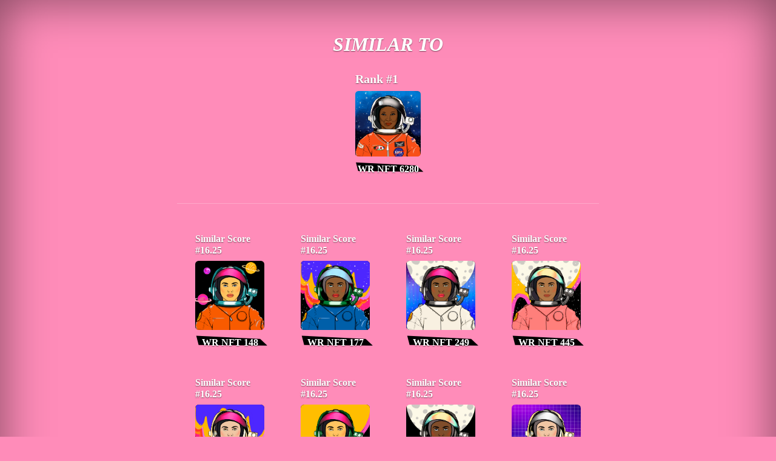

--- FILE ---
content_type: text/html; charset=utf-8
request_url: https://rarity-tool.onrender.com/WomenRise/6280/similar
body_size: 1884
content:
<!doctype html>
<html lang="en" class="h-100">
  <head>
    <meta charset="utf-8">
<meta name="viewport" content="width=device-width, initial-scale=1">
<meta name="description" content="Women Rise Collection | WomenRise rarity score calculation with ERC721 NFT metadata collection. | Women rise | NFT Rarity Tool">
<meta name="author" content="Fukuball">
<title>WR NFT 6280 #6280 | WomenRise Rarity | Women rise | NFT Rarity Tool</title>

<!-- Google font -->
<link rel="preconnect" href="https://fonts.googleapis.com">
<link rel="preconnect" href="https://fonts.gstatic.com" crossorigin="">
<link href="https://fonts.googleapis.com/css2?family=Space+Mono:ital,wght@1,700&amp;display=swap" rel="stylesheet" media="all" onload="this.media='all'">

<!-- Bootstrap core CSS -->
<link href="https://cdn.jsdelivr.net/npm/bootstrap@5.1.1/dist/css/bootstrap.min.css" rel="stylesheet" integrity="sha384-F3w7mX95PdgyTmZZMECAngseQB83DfGTowi0iMjiWaeVhAn4FJkqJByhZMI3AhiU" crossorigin="anonymous">
<link rel='stylesheet' href='/stylesheets/style.css?1' />

<!-- Favicons -->
<link href="/images/profile.png" rel="shortcut icon" type="image/png">
<link href="/images/profile@32w.png" rel="icon" type="image/png">
<link href="/images/profile.png" rel="apple-touch-icon">

<meta name="twitter:card" content="summary_large_image" />
<meta name="twitter:site" content="@fukuball" />
<meta property="og:url" content="http://rarity-tool.onrender.com/WomenRise/6280/similar" />
<meta property="og:title" content="WR NFT 6280 #6280 | WomenRise Rarity" />
<meta property="og:description" content="Women Rise Collection | WomenRise rarity score calculation with ERC721 NFT metadata collection." />
<meta property="og:image" content="https://womenrise.mypinata.cloud/ipfs/QmaghHe6UYEitzA5Hqt6L1KKoHSVWLN1PRVGYRZLiLAZTq/6280.png" />  </head>
  <body class="d-flex text-white" style="min-height: 100%;  background-color:rgb(255, 140, 185)">
    
    <div class="container d-flex w-100 p-3 mx-auto flex-column" style="min-height: 100%; max-width: 72em;">
      </br>
      <main class="px-3" style="min-height: 100%;">
        <div style="max-width: 42rem; margin-left: auto; margin-right: auto;">
          <div class="row">
          
            <h1 class="heading upper text-center">Similar to</h1>
            <div class="d-flex justify-content-center">
              <div class="col-lg-3 col-md-4 col-sm-6 col-6" style="padding-left: 30px; padding-right: 30px;">
                
<a href="/WomenRise/6280" style="text-decoration: none;">
  <div>
    
    <h3 class="punk-rank">Rank #1</h3>
    
    
    
    <img class="punk-avatar" style="" src="https://womenrise.mypinata.cloud/ipfs/QmaghHe6UYEitzA5Hqt6L1KKoHSVWLN1PRVGYRZLiLAZTq/6280.png" alt="WR NFT 6280 #6280" />
    
    <div class="punk-info text-center">
      <br>
      <span>WR NFT 6280</span>
      <br>
      <svg viewBox="0 0 128 20" style="transform: 
          
          scale(1.15);">
        <path d="M18.659464617674463 5.886049064536063L104.37818072626806 10.101969738149581L113.93276709105373 19.132353769878222L21.88176277928382 18.182120128591457L18.659464617674463 5.886049064536063Z" style="fill: black;"></path>
      </svg>
    </div>
  </div>
</a>
              </div>
            </div>
            <hr class="mt-5 mb-5">
            
              <div class="col-lg-3 col-md-4 col-sm-6 col-6 mb-5" style="padding-left: 30px; padding-right: 30px;">
                
<a href="/WomenRise/148" style="text-decoration: none;">
  <div>
    
    
    <h3 class="punk-similar-score">Similar Score #16.25</h3>
    
    
    <img class="punk-avatar" style="" src="https://womenrise.mypinata.cloud/ipfs/QmaghHe6UYEitzA5Hqt6L1KKoHSVWLN1PRVGYRZLiLAZTq/148.png" alt="WR NFT 148 #148" />
    
    <div class="punk-info text-center">
      <br>
      <span>WR NFT 148</span>
      <br>
      <svg viewBox="0 0 128 20" style="transform: 
          
          scale(1.15);">
        <path d="M18.659464617674463 5.886049064536063L104.37818072626806 10.101969738149581L113.93276709105373 19.132353769878222L21.88176277928382 18.182120128591457L18.659464617674463 5.886049064536063Z" style="fill: black;"></path>
      </svg>
    </div>
  </div>
</a>
              </div>
            
              <div class="col-lg-3 col-md-4 col-sm-6 col-6 mb-5" style="padding-left: 30px; padding-right: 30px;">
                
<a href="/WomenRise/177" style="text-decoration: none;">
  <div>
    
    
    <h3 class="punk-similar-score">Similar Score #16.25</h3>
    
    
    <img class="punk-avatar" style="" src="https://womenrise.mypinata.cloud/ipfs/QmaghHe6UYEitzA5Hqt6L1KKoHSVWLN1PRVGYRZLiLAZTq/177.png" alt="WR NFT 177 #177" />
    
    <div class="punk-info text-center">
      <br>
      <span>WR NFT 177</span>
      <br>
      <svg viewBox="0 0 128 20" style="transform: 
          
          scale(1.15);">
        <path d="M18.659464617674463 5.886049064536063L104.37818072626806 10.101969738149581L113.93276709105373 19.132353769878222L21.88176277928382 18.182120128591457L18.659464617674463 5.886049064536063Z" style="fill: black;"></path>
      </svg>
    </div>
  </div>
</a>
              </div>
            
              <div class="col-lg-3 col-md-4 col-sm-6 col-6 mb-5" style="padding-left: 30px; padding-right: 30px;">
                
<a href="/WomenRise/249" style="text-decoration: none;">
  <div>
    
    
    <h3 class="punk-similar-score">Similar Score #16.25</h3>
    
    
    <img class="punk-avatar" style="" src="https://womenrise.mypinata.cloud/ipfs/QmaghHe6UYEitzA5Hqt6L1KKoHSVWLN1PRVGYRZLiLAZTq/249.png" alt="WR NFT 249 #249" />
    
    <div class="punk-info text-center">
      <br>
      <span>WR NFT 249</span>
      <br>
      <svg viewBox="0 0 128 20" style="transform: 
          
          scale(1.15);">
        <path d="M18.659464617674463 5.886049064536063L104.37818072626806 10.101969738149581L113.93276709105373 19.132353769878222L21.88176277928382 18.182120128591457L18.659464617674463 5.886049064536063Z" style="fill: black;"></path>
      </svg>
    </div>
  </div>
</a>
              </div>
            
              <div class="col-lg-3 col-md-4 col-sm-6 col-6 mb-5" style="padding-left: 30px; padding-right: 30px;">
                
<a href="/WomenRise/445" style="text-decoration: none;">
  <div>
    
    
    <h3 class="punk-similar-score">Similar Score #16.25</h3>
    
    
    <img class="punk-avatar" style="" src="https://womenrise.mypinata.cloud/ipfs/QmaghHe6UYEitzA5Hqt6L1KKoHSVWLN1PRVGYRZLiLAZTq/445.png" alt="WR NFT 445 #445" />
    
    <div class="punk-info text-center">
      <br>
      <span>WR NFT 445</span>
      <br>
      <svg viewBox="0 0 128 20" style="transform: 
          
          scale(1.15);">
        <path d="M18.659464617674463 5.886049064536063L104.37818072626806 10.101969738149581L113.93276709105373 19.132353769878222L21.88176277928382 18.182120128591457L18.659464617674463 5.886049064536063Z" style="fill: black;"></path>
      </svg>
    </div>
  </div>
</a>
              </div>
            
              <div class="col-lg-3 col-md-4 col-sm-6 col-6 mb-5" style="padding-left: 30px; padding-right: 30px;">
                
<a href="/WomenRise/929" style="text-decoration: none;">
  <div>
    
    
    <h3 class="punk-similar-score">Similar Score #16.25</h3>
    
    
    <img class="punk-avatar" style="" src="https://womenrise.mypinata.cloud/ipfs/QmaghHe6UYEitzA5Hqt6L1KKoHSVWLN1PRVGYRZLiLAZTq/929.png" alt="WR NFT 929 #929" />
    
    <div class="punk-info text-center">
      <br>
      <span>WR NFT 929</span>
      <br>
      <svg viewBox="0 0 128 20" style="transform: 
          
          scale(1.15);">
        <path d="M18.659464617674463 5.886049064536063L104.37818072626806 10.101969738149581L113.93276709105373 19.132353769878222L21.88176277928382 18.182120128591457L18.659464617674463 5.886049064536063Z" style="fill: black;"></path>
      </svg>
    </div>
  </div>
</a>
              </div>
            
              <div class="col-lg-3 col-md-4 col-sm-6 col-6 mb-5" style="padding-left: 30px; padding-right: 30px;">
                
<a href="/WomenRise/1497" style="text-decoration: none;">
  <div>
    
    
    <h3 class="punk-similar-score">Similar Score #16.25</h3>
    
    
    <img class="punk-avatar" style="" src="https://womenrise.mypinata.cloud/ipfs/QmaghHe6UYEitzA5Hqt6L1KKoHSVWLN1PRVGYRZLiLAZTq/1497.png" alt="WR NFT 1497 #1497" />
    
    <div class="punk-info text-center">
      <br>
      <span>WR NFT 1497</span>
      <br>
      <svg viewBox="0 0 128 20" style="transform: 
          
          scale(1.15);">
        <path d="M18.659464617674463 5.886049064536063L104.37818072626806 10.101969738149581L113.93276709105373 19.132353769878222L21.88176277928382 18.182120128591457L18.659464617674463 5.886049064536063Z" style="fill: black;"></path>
      </svg>
    </div>
  </div>
</a>
              </div>
            
              <div class="col-lg-3 col-md-4 col-sm-6 col-6 mb-5" style="padding-left: 30px; padding-right: 30px;">
                
<a href="/WomenRise/1709" style="text-decoration: none;">
  <div>
    
    
    <h3 class="punk-similar-score">Similar Score #16.25</h3>
    
    
    <img class="punk-avatar" style="" src="https://womenrise.mypinata.cloud/ipfs/QmaghHe6UYEitzA5Hqt6L1KKoHSVWLN1PRVGYRZLiLAZTq/1709.png" alt="WR NFT 1709 #1709" />
    
    <div class="punk-info text-center">
      <br>
      <span>WR NFT 1709</span>
      <br>
      <svg viewBox="0 0 128 20" style="transform: 
          
          scale(1.15);">
        <path d="M18.659464617674463 5.886049064536063L104.37818072626806 10.101969738149581L113.93276709105373 19.132353769878222L21.88176277928382 18.182120128591457L18.659464617674463 5.886049064536063Z" style="fill: black;"></path>
      </svg>
    </div>
  </div>
</a>
              </div>
            
              <div class="col-lg-3 col-md-4 col-sm-6 col-6 mb-5" style="padding-left: 30px; padding-right: 30px;">
                
<a href="/WomenRise/1991" style="text-decoration: none;">
  <div>
    
    
    <h3 class="punk-similar-score">Similar Score #16.25</h3>
    
    
    <img class="punk-avatar" style="" src="https://womenrise.mypinata.cloud/ipfs/QmaghHe6UYEitzA5Hqt6L1KKoHSVWLN1PRVGYRZLiLAZTq/1991.png" alt="WR NFT 1991 #1991" />
    
    <div class="punk-info text-center">
      <br>
      <span>WR NFT 1991</span>
      <br>
      <svg viewBox="0 0 128 20" style="transform: 
          
          scale(1.15);">
        <path d="M18.659464617674463 5.886049064536063L104.37818072626806 10.101969738149581L113.93276709105373 19.132353769878222L21.88176277928382 18.182120128591457L18.659464617674463 5.886049064536063Z" style="fill: black;"></path>
      </svg>
    </div>
  </div>
</a>
              </div>
            
              <div class="col-lg-3 col-md-4 col-sm-6 col-6 mb-5" style="padding-left: 30px; padding-right: 30px;">
                
<a href="/WomenRise/2459" style="text-decoration: none;">
  <div>
    
    
    <h3 class="punk-similar-score">Similar Score #16.25</h3>
    
    
    <img class="punk-avatar" style="" src="https://womenrise.mypinata.cloud/ipfs/QmaghHe6UYEitzA5Hqt6L1KKoHSVWLN1PRVGYRZLiLAZTq/2459.png" alt="WR NFT 2459 #2459" />
    
    <div class="punk-info text-center">
      <br>
      <span>WR NFT 2459</span>
      <br>
      <svg viewBox="0 0 128 20" style="transform: 
          
          scale(1.15);">
        <path d="M18.659464617674463 5.886049064536063L104.37818072626806 10.101969738149581L113.93276709105373 19.132353769878222L21.88176277928382 18.182120128591457L18.659464617674463 5.886049064536063Z" style="fill: black;"></path>
      </svg>
    </div>
  </div>
</a>
              </div>
            
              <div class="col-lg-3 col-md-4 col-sm-6 col-6 mb-5" style="padding-left: 30px; padding-right: 30px;">
                
<a href="/WomenRise/2635" style="text-decoration: none;">
  <div>
    
    
    <h3 class="punk-similar-score">Similar Score #16.25</h3>
    
    
    <img class="punk-avatar" style="" src="https://womenrise.mypinata.cloud/ipfs/QmaghHe6UYEitzA5Hqt6L1KKoHSVWLN1PRVGYRZLiLAZTq/2635.png" alt="WR NFT 2635 #2635" />
    
    <div class="punk-info text-center">
      <br>
      <span>WR NFT 2635</span>
      <br>
      <svg viewBox="0 0 128 20" style="transform: 
          
          scale(1.15);">
        <path d="M18.659464617674463 5.886049064536063L104.37818072626806 10.101969738149581L113.93276709105373 19.132353769878222L21.88176277928382 18.182120128591457L18.659464617674463 5.886049064536063Z" style="fill: black;"></path>
      </svg>
    </div>
  </div>
</a>
              </div>
            
              <div class="col-lg-3 col-md-4 col-sm-6 col-6 mb-5" style="padding-left: 30px; padding-right: 30px;">
                
<a href="/WomenRise/2770" style="text-decoration: none;">
  <div>
    
    
    <h3 class="punk-similar-score">Similar Score #16.25</h3>
    
    
    <img class="punk-avatar" style="" src="https://womenrise.mypinata.cloud/ipfs/QmaghHe6UYEitzA5Hqt6L1KKoHSVWLN1PRVGYRZLiLAZTq/2770.png" alt="WR NFT 2770 #2770" />
    
    <div class="punk-info text-center">
      <br>
      <span>WR NFT 2770</span>
      <br>
      <svg viewBox="0 0 128 20" style="transform: 
          
          scale(1.15);">
        <path d="M18.659464617674463 5.886049064536063L104.37818072626806 10.101969738149581L113.93276709105373 19.132353769878222L21.88176277928382 18.182120128591457L18.659464617674463 5.886049064536063Z" style="fill: black;"></path>
      </svg>
    </div>
  </div>
</a>
              </div>
            
              <div class="col-lg-3 col-md-4 col-sm-6 col-6 mb-5" style="padding-left: 30px; padding-right: 30px;">
                
<a href="/WomenRise/3173" style="text-decoration: none;">
  <div>
    
    
    <h3 class="punk-similar-score">Similar Score #16.25</h3>
    
    
    <img class="punk-avatar" style="" src="https://womenrise.mypinata.cloud/ipfs/QmaghHe6UYEitzA5Hqt6L1KKoHSVWLN1PRVGYRZLiLAZTq/3173.png" alt="WR NFT 3173 #3173" />
    
    <div class="punk-info text-center">
      <br>
      <span>WR NFT 3173</span>
      <br>
      <svg viewBox="0 0 128 20" style="transform: 
          
          scale(1.15);">
        <path d="M18.659464617674463 5.886049064536063L104.37818072626806 10.101969738149581L113.93276709105373 19.132353769878222L21.88176277928382 18.182120128591457L18.659464617674463 5.886049064536063Z" style="fill: black;"></path>
      </svg>
    </div>
  </div>
</a>
              </div>
            
          
          </div>
        </div>
      </main>
      <footer class="text-white-50 text-center">
  <p>Made with ❤️ by <a href="https://twitter.com/fukuball" class="text-white" target="_blank">@fukuball</a></p>
  <p class="dont-break-out">Donate: 0x17cbD516166720b8c75fE75235Ed0218d9CFDFbe</p>
</footer>
<!-- Global site tag (gtag.js) - Google Analytics -->
<script async src="https://www.googletagmanager.com/gtag/js?id=G-BW69Z04YTP"></script>
<script>
  window.dataLayer = window.dataLayer || [];
  function gtag(){dataLayer.push(arguments);}
  gtag('js', new Date());

  gtag('config', 'G-BW69Z04YTP');
</script>
<script src="https://cdn.jsdelivr.net/npm/bootstrap@5.1.1/dist/js/bootstrap.bundle.min.js" integrity="sha384-/bQdsTh/da6pkI1MST/rWKFNjaCP5gBSY4sEBT38Q/9RBh9AH40zEOg7Hlq2THRZ" crossorigin="anonymous"></script>    </div>
  </body>
</html>

--- FILE ---
content_type: text/css; charset=UTF-8
request_url: https://rarity-tool.onrender.com/stylesheets/style.css?1
body_size: 2007
content:
/*
 * Base structure
 */

 :root {
  --gray-50: #F9FAFB;
  --gray-100: #F3F4F6;
  --gray-200: #E5E7EB;
  --gray-300: #D1D5DB;
  --gray-400: #9CA3AF;
  --gray-500: #6B7280;
  --gray-600: #4B5563;
  --gray-700: #374151;
  --gray-800: #232B37;
  --gray-900: #16191E;
  --white: #FFFFFF;
  --gray: var(--gray-400);
  --black: #000000;
  --primary: #FF04B4;
  --primary-dark: #1D1B28;
  --contrast: #0062F9;
  --danger: #EF4444;
  --red: #F87171;
  --semi-white: rgba(255, 255, 255, 0.2);
  --semi-primary: rgba(29, 27, 40, .2);
  --semi-primary-strong: rgba(29, 27, 40, .5);
  --spacer: 1rem;
  --size-0: 0.125rem;
  --size-1: 0.25rem;
  --size-2: 0.5rem;
  --size-3: 1rem;
  --size-4: 1.5rem;
  --size-5: 2rem;
  --size-6: 3rem;
  --size-7: 5rem;
  --size-8: 8rem;
  --size-9: 12rem;
  --content-width: 60rem;
  --font-family-title: 'Open Sans';
  --font-family-body: Montserrat,-apple-system,BlinkMacSystemFont,'Segoe UI','Roboto','Oxygen','Ubuntu','Cantarell','Fira Sans','Droid Sans','Helvetica Neue',sans-serif;
  --font-size-xs: .409rem;
  --font-size-sm: .6875rem;
  --font-size-base: .8125rem;
  --font-size-md: 1rem;
  --font-size-lg: 1.25rem;
  --font-size-xl: 1.5rem;
  --font-size-xxl: 2rem;
  --font-size-xxxl: 3.2rem;
  --font-weight-base: 400;
  --font-weight-bold: 700;
  --letter-spacing-sm: 0.05em;
  --letter-spacing-lg: 0.2em;
  --line-height-heading: 1.3;
  --line-height-flow: 1.5;
  --text-light: var(--gray);
  --border-color: var(--gray-700);
  --border-color-dark: var(--primary-dark);
  --border: 1px solid var(--border-color);
  --border-dark: 1px solid var(--border-color-dark);
  --border-thick: 3px;
  --border-radius: var(--size-2);
  --border-radius-sm: var(--size-1);
  --shadow: 0px var(--size-1) var(--size-4) rgba(0, 0, 0, 0.25);
  --shadow-primary: 0px var(--size-1) var(--size-4) var(--semi-primary);
  --shadow-primary-lg: 0px var(--size-2) var(--size-5) var(--semi-primary-strong);
  --speed: .3s;
  --speed-fast: .15s;
  --speed-slow: .8s;
}

body {
  text-shadow: 0 .05rem .1rem rgba(0, 0, 0, .5);
  box-shadow: inset 0 0 5rem rgba(0, 0, 0, .5);
  font-family: var(--font-family-body);
  line-height: 1;
  font-weight: var(--font-weight-base);
  font-size: var(--font-size-base);
}

/*
 * Header
 */

.nav-masthead .nav-link {
  padding: .25rem 0;
  font-weight: 700;
  color: rgba(255, 255, 255, .5);
  background-color: transparent;
  border-bottom: .25rem solid transparent;
}

.nav-masthead .nav-link:hover,
.nav-masthead .nav-link:focus {
  border-bottom-color: rgba(255, 255, 255, .25);
}

.nav-masthead .nav-link + .nav-link {
  margin-left: 1rem;
}

.nav-masthead .active {
  color: #fff;
  border-bottom-color: #fff;
}

/*
 * One Day Punks
 */

.brand, .brand:hover {
  font-family: var(--font-family-title);
  font-style: italic;
  color: var(--primary);
  text-decoration: none;
  position: relative;
}

.brand span {
  position: relative;
  z-index: 1;
}

.brand svg {
  position: absolute;
  top: -10%;
  left: -10%;
  width: 120%;
  height: 120%;
}

.nav-link {
  font-family: var(--font-family-title);
  font-style: italic;
}

.upper {
  text-transform: uppercase;
}

.superbig {
  font-size: var(--font-size-xxxl);
  font-family: var(--font-family-title);
  font-weight: 700;
  font-style: italic;
  line-height: var(--line-height-heading);
  margin: var(--size-4) 0;
}

@media (max-width: 575.98px) {
  .superbig {
    font-size: var(--font-size-xxl);
    margin: var(--size-3) 0;
  }
  .search {
    margin: 0 0 var(--size-3) 0;
  }
}

.heading {
  font-size: var(--font-size-xxl);
  font-family: var(--font-family-title);
  font-weight: 700;
  font-style: italic;
  line-height: var(--line-height-heading);
  margin: var(--size-4) 0;
}

.search {
  margin: 0 0 var(--size-6) 0;
}

.search fieldset {
  position: relative;
  margin: 0;
  padding: 0;
  max-width: 40rem;
  width: 100%;
  margin-left: auto;
  margin-right: auto;
}

.search .search-text-input {
  width: 100%;
  cursor: pointer;
  position: relative;
  color: var(--white);
  background-color: var(--black);
  appearance: none;
  border-radius: var(--size-5);
  border: var(--border);
  padding: var(--size-3) var(--size-4);
  transition: border-color var(--speed);
  letter-spacing: var(--letter-spacing-sm);
  line-height: inherit;
  font-family: inherit;
  font-size: 100%;
  margin: 0;
}

.search .search-text-input:focus {
  box-shadow: 0 0 0 1px var(--gray-700);
  z-index: 51;
  border-color: var(--gray);
  outline: 0;
}

.search button {
  z-index: 100;
  -webkit-appearance: button;
  position: absolute;
  padding: var(--size-2);
  top: var(--size-2);
  right: var(--size-3);
  line-height: inherit;
  color: inherit;
  cursor: pointer;
  background-color: transparent;
  background-image: none;
  text-transform: none;
  font-family: inherit;
  font-size: 100%;
  margin: 0;
  border: none;
}

.search footer {
  display: none;
  position: absolute;
  z-index: 51;
  right: var(--size-4);
  border: none;
  padding: var(--size-1);
}

.search .icon {
  width: var(--size-3);
  height: var(--size-3);
  display: block;
  vertical-align: middle;
}

.search select {
  max-width: 20rem;
  margin-top: 20px;
  margin-left: auto;
  margin-right: auto;
  border-radius: var(--size-5);
}

.trait-fileter-btn {
  width: 100%;
  max-width: 20rem;
  margin-top: 20px;
  margin-left: auto;
  margin-right: auto;
  border-radius: var(--size-5);  
}

.trait-fileter-offcanvas {
  background-color: var(--primary-dark); 
  color: var(--white);
}

.punk-avatar {
  width: 100%;
  background-color: #000;
  border-radius: 5%;
  max-height: 280px;
}

.punk-info {
  position: relative;
  font-family: var(--font-family-title);
  font-weight: 700;
}

.punk-info svg {
  transition: all var(--speed);
  position: absolute;
  top: -10%;
  left: -10%;
  width: 120%;
  height: 120%;
  z-index: -1;
  display: block;
  vertical-align: middle;
}

.punk-info svg.shadow {
  margin-left: -.5rem;
  margin-top: .5rem;
}

a:hover .punk-info svg.shadow {
  margin-top: .325rem;
  margin-left: -.325rem;
  transform: rotate(-9deg) !important; 
}

a:hover .punk-info svg:not(.shadow) {
  margin-top: .125rem;
  margin-left: -.125rem;
  transform: rotate(9deg) !important; 
}

.punk-info span {
  font-size: var(--font-size-md); 
  color: var(--white); 
  text-decoration: none;
}

.punk-description {
  line-height: 1.2rem;
}

.punk-description a {
  text-decoration: none;
  color: var(--primary);
}

.punk-rank {
  color: var(--white); 
  font-family: var(--font-family-title);
  font-weight: 700;
  font-size: var(--font-size-lg);
}

.punk-similar-score {
  color: var(--white); 
  font-family: var(--font-family-title);
  font-weight: 700;
  font-size: var(--font-size-md);
}

.page-link {
  font-size: var(--font-size-lg);
  font-family: var(--font-family-title);
  background-color: #000;
  border: 0;
  color: #fff;
}

.page-link:hover, .page-link:focus {
  background-color: var(--primary);
  color: #fff;
}

.page-item.disabled .page-link {
  background-color: #000;
  border: 0;
  color: #fff;
}

.rarity-score-block {
  padding: 10px; 
  background-color: rgb(255, 169, 0); 
  border-radius: 10px;
}

.rarity-score-block h4 {
  font-size: var(--font-size-lg);
}

.rarity-score-sum {
  text-align: center;
  font-size: var(--font-size-xl);
  padding: 20px;
  border-radius: 10px;
  background-color: var(--semi-primary);
}

.trait-type {
  font-size: var(--font-size-md);
}

.trait-type-rarity {
  text-align: right; 
  color: --rgb(245, 245, 245); 
  font-size: var(--font-size-lg);
}

.trait-value-block {
  background-color: var(--primary-dark); 
  border-radius: 10px;
  padding: 2px;
}

.trait-value {
  padding-left: 10px;
  padding-top: 10px;
  padding-bottom: 10px;
  font-size: var(--font-size-md);
}

.trait-value-count {
  background-color: var(--gray-300);
  color: var(--black);
  border-radius: 7px;
  text-align: center;
  width: 70px;
  min-width: 70px;
  height: 30px;
  line-height: 30px;
  font-size: var(--font-size-md);
  margin-top: auto;
  margin-bottom: auto;
  margin-right: 3px;
}

.view-on-block {
  background-color: var(--primary-dark); 
  border-radius: 10px;
  color: var(--white);
  font-size: var(--font-size-lg);
  font-weight: var(--font-weight-base);
  margin-bottom: 10px;
  height: 50px;
  line-height: 50px;
}

.view-on-icon {
  width: 24px;
  height: 24px;
  position: relative;
  top: -1px;
  left: -2px;
}

.view-on-link, .view-on-link:hover {
  color: var(--white);
  text-decoration: none;
}

.tile {
  width: 135px;
  background-color: var(--primary-dark); 
  border-radius: 10px;
  color: var(--white);
  font-size: var(--font-size-lg);
  margin: 10px;
  overflow: scroll;
  padding: 20px 10px;
}

.tile h5, .tile h4 {
  font-family: var(--font-family-title);
  text-align: center;
}

.tile p {
  font-family: var(--font-family-body);
  text-align: center;
  font-size: var(--font-size-sm);
}

.tile h5 {
  font-size: var(--font-size-base);
}

.tile h4 {
  font-size: var(--font-size-md);
}

.dont-break-out {
  /* These are technically the same, but use both */
  overflow-wrap: break-word;
  word-wrap: break-word;

  -ms-word-break: break-all;
  /* This is the dangerous one in WebKit, as it breaks things wherever */
  word-break: break-all;
  /* Instead use this non-standard one: */
  word-break: break-word;
}